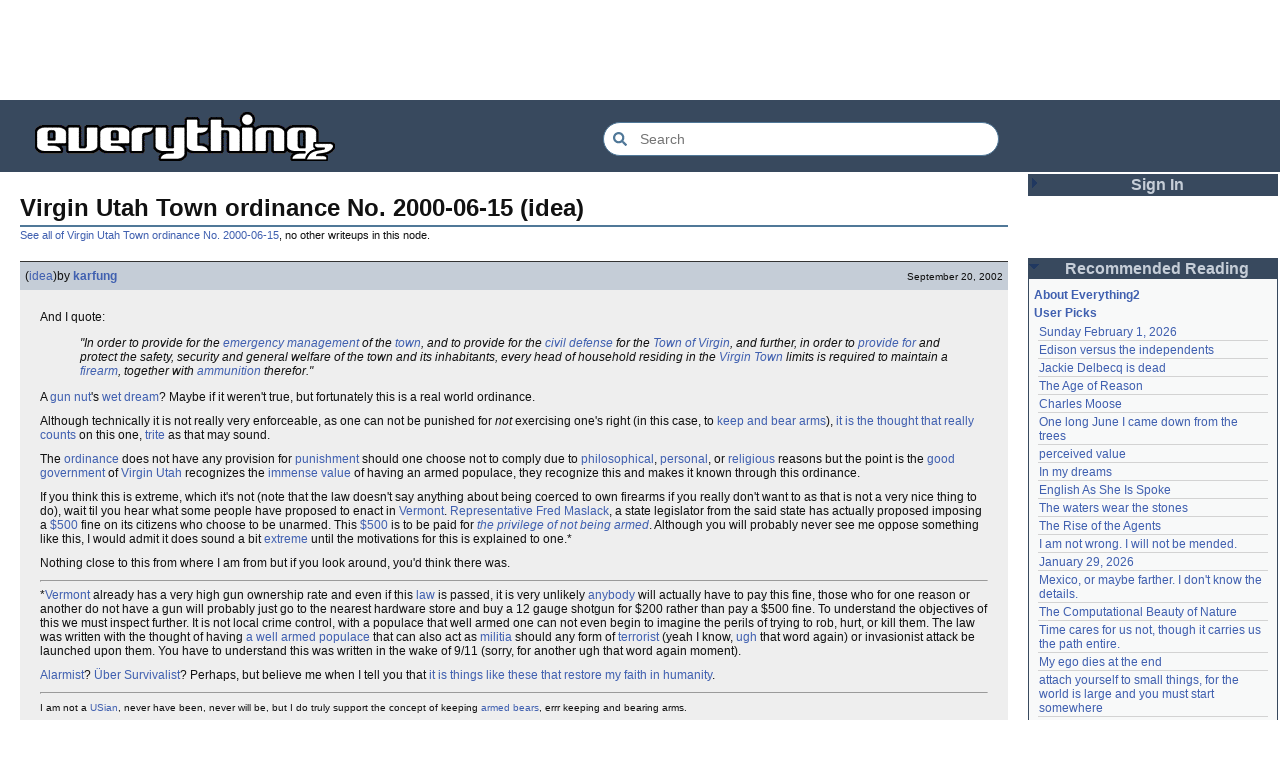

--- FILE ---
content_type: text/html; charset=utf-8
request_url: https://everything2.com/user/karfung/writeups/Virgin+Utah+Town+ordinance+No.+2000-06-15
body_size: 6357
content:
<!DOCTYPE html>
<html lang="en">
<head>
<meta charset="utf-8">
<meta http-equiv="X-UA-Compatible" content="IE=Edge" />
<title>Virgin Utah Town ordinance No. 2000-06-15 (idea)</title>
<link rel="stylesheet" id="basesheet" type="text/css" href="https://s3-us-west-2.amazonaws.com/deployed.everything2.com/12f701fc1c860c10ddd3467bb16b07723732e55f/br/1973976.css" media="all">
<link rel="stylesheet" id="printsheet" type="text/css" href="https://s3-us-west-2.amazonaws.com/deployed.everything2.com/12f701fc1c860c10ddd3467bb16b07723732e55f/br/2004473.css" media="print">
<base href="https://everything2.com">
<link rel="canonical" href="https://everything2.com/user/karfung/writeups/Virgin%20Utah%20Town%20ordinance%20No.%202000-06-15">
<meta name="robots" content="index,follow">
<meta name="description" content="And I quote: &amp;quot;In order to provide for the emergency management of the town, and to provide for the civil defense for the Town of Virgin, and further, in...">
<!-- Open Graph / Facebook -->
<meta property="og:type" content="article">
<meta property="og:url" content="https://everything2.com/user/karfung/writeups/Virgin%20Utah%20Town%20ordinance%20No.%202000-06-15">
<meta property="og:title" content="Virgin Utah Town ordinance No. 2000-06-15 (idea)">
<meta property="og:description" content="And I quote: &amp;quot;In order to provide for the emergency management of the town, and to provide for the civil defense for the Town of Virgin, and further, in...">
<meta property="og:site_name" content="Everything2">
<meta property="article:published_time" content="2002-09-20 01:58:37">
<!-- Twitter -->
<meta name="twitter:card" content="summary">
<meta name="twitter:title" content="Virgin Utah Town ordinance No. 2000-06-15 (idea)">
<meta name="twitter:description" content="And I quote: &amp;quot;In order to provide for the emergency management of the town, and to provide for the civil defense for the Town of Virgin, and further, in...">
<link rel="icon" href="https://s3-us-west-2.amazonaws.com/deployed.everything2.com/12f701fc1c860c10ddd3467bb16b07723732e55f/static/favicon.ico" type="image/vnd.microsoft.icon">
<!--[if lt IE 8]><link rel="shortcut icon" href="https://s3-us-west-2.amazonaws.com/deployed.everything2.com/12f701fc1c860c10ddd3467bb16b07723732e55f/static/favicon.ico" type="image/x-icon"><![endif]-->
<link rel="alternate" type="application/atom+xml" title="Everything2 New Writeups" href="/node/ticker/New+Writeups+Atom+Feed">
<meta content="width=device-width,initial-scale=1.0,user-scalable=1" name="viewport">
<!-- Preconnect to external resources for faster loading -->
<link rel="preconnect" href="https://www.googletagmanager.com" crossorigin>
<link rel="dns-prefetch" href="https://www.googletagmanager.com">
<link rel="preconnect" href="https://www.google-analytics.com" crossorigin>
<link rel="dns-prefetch" href="https://www.google-analytics.com">
<link rel="preconnect" href="https://s3-us-west-2.amazonaws.com" crossorigin>
<link rel="dns-prefetch" href="https://s3-us-west-2.amazonaws.com">
<link rel="preconnect" href="https://pagead2.googlesyndication.com" crossorigin>
<link rel="dns-prefetch" href="https://pagead2.googlesyndication.com">
<link rel="preconnect" href="https://googleads.g.doubleclick.net" crossorigin>
<link rel="dns-prefetch" href="https://googleads.g.doubleclick.net">
<link rel="preconnect" href="https://tpc.googlesyndication.com" crossorigin>
<link rel="dns-prefetch" href="https://tpc.googlesyndication.com">
<script async src="https://www.googletagmanager.com/gtag/js?id=G-2GBBBF9ZDK"></script>
<script async src="https://pagead2.googlesyndication.com/pagead/js/adsbygoogle.js?client=ca-pub-0613380022572506" crossorigin="anonymous"></script>
<script type="application/ld+json">{"@graph":[{"@type":"WebSite","name":"Everything2","description":"Everything2 is a community for fiction, nonfiction, poetry, reviews, and more.","@id":"https://everything2.com/#website","potentialAction":{"query-input":"required name=search_term_string","@type":"SearchAction","target":{"urlTemplate":"https://everything2.com/title/{search_term_string}","@type":"EntryPoint"}},"url":"https://everything2.com/"},{"itemListElement":[{"item":"https://everything2.com/","position":1,"name":"Home","@type":"ListItem"},{"@type":"ListItem","name":"Virgin Utah Town ordinance No. 2000-06-15","position":2,"item":"https://everything2.com/title/Virgin+Utah+Town+ordinance+No.+2000-06-15"},{"name":"Virgin Utah Town ordinance No. 2000-06-15 (idea)","@type":"ListItem","position":3}],"@type":"BreadcrumbList"},{"url":"https://everything2.com/user/karfung/writeups/Virgin%20Utah%20Town%20ordinance%20No.%202000-06-15","headline":"Virgin Utah Town ordinance No. 2000-06-15 (idea)","author":{"url":"https://everything2.com/user/karfung","name":"karfung","@type":"Person"},"isPartOf":{"@id":"https://everything2.com/user/karfung/writeups/Virgin%20Utah%20Town%20ordinance%20No.%202000-06-15#webpage"},"inLanguage":"en-US","datePublished":"2002-09-20 01:58:37","@type":"Article","publisher":{"@type":"Organization","name":"Everything2","url":"https://everything2.com/"},"@id":"https://everything2.com/user/karfung/writeups/Virgin%20Utah%20Town%20ordinance%20No.%202000-06-15#article","description":"And I quote: &quot;In order to provide for the emergency management of the town, and to provide for the civil defense for the Town of Virgin, and further, in..."},{"inLanguage":"en-US","description":"And I quote: &quot;In order to provide for the emergency management of the town, and to provide for the civil defense for the Town of Virgin, and further, in...","mainEntity":{"@id":"https://everything2.com/user/karfung/writeups/Virgin%20Utah%20Town%20ordinance%20No.%202000-06-15#article"},"@id":"https://everything2.com/user/karfung/writeups/Virgin%20Utah%20Town%20ordinance%20No.%202000-06-15#webpage","name":"Virgin Utah Town ordinance No. 2000-06-15 (idea)","@type":"WebPage","url":"https://everything2.com/user/karfung/writeups/Virgin%20Utah%20Town%20ordinance%20No.%202000-06-15","isPartOf":{"@id":"https://everything2.com/#website"}}],"@context":"https://schema.org"}</script>
</head>
<body class="writeuppage writeup" itemscope itemtype="http://schema.org/WebPage">
<!-- React renders entire page body -->
<div id="e2-react-page-root"></div>
<script id="nodeinfojson">e2 = {"nodetype":"writeup","lastCommit":"12f701fc1c860c10ddd3467bb16b07723732e55f","reactPageMode":true,"newWriteups":[{"notnew":false,"is_junk":false,"title":"The Age of Reason (review)","writeuptype":"review","is_log":false,"parent":{"title":"The Age of Reason","node_id":557633,"type":"e2node"},"node_id":"2213260","author":{"title":"Glowing Fish","node_id":977360,"type":"user"}},{"notnew":false,"is_junk":false,"title":"One long June I came down from the trees (personal)","writeuptype":"personal","is_log":false,"parent":{"title":"One long June I came down from the trees","type":"e2node","node_id":2107641},"node_id":"2213256","author":{"type":"user","node_id":1866071,"title":"Auspice"}},{"is_log":false,"parent":{"title":"Sunday February 1, 2026","type":"e2node","node_id":2213255},"node_id":"2213254","author":{"title":"iceowl","node_id":1269886,"type":"user"},"notnew":false,"is_junk":false,"title":"Sunday February 1, 2026 (personal)","writeuptype":"personal"},{"is_log":false,"author":{"node_id":1931459,"type":"user","title":"haqiqat"},"parent":{"type":"e2node","node_id":1420955,"title":"perceived value"},"node_id":"2202595","is_junk":false,"notnew":false,"title":"perceived value (essay)","writeuptype":"essay"},{"writeuptype":"essay","title":"The Rise of the Agents (essay)","is_junk":false,"notnew":false,"author":{"node_id":2049451,"type":"user","title":"relentless"},"node_id":"2213236","parent":{"type":"e2node","node_id":2213246,"title":"The Rise of the Agents"},"is_log":false},{"writeuptype":"event","title":"January 24, 2026 (event)","notnew":false,"is_junk":false,"node_id":"2213235","parent":{"title":"January 24, 2026","node_id":2213219,"type":"e2node"},"author":{"type":"user","node_id":1455010,"title":"JD"},"is_log":true},{"is_log":false,"parent":{"title":"no one rules if no one obeys","type":"e2node","node_id":2102192},"node_id":"2213232","author":{"node_id":1252419,"type":"user","title":"gate"},"notnew":false,"is_junk":false,"title":"no one rules if no one obeys (person)","writeuptype":"person"},{"is_log":false,"node_id":"2211934","parent":{"type":"e2node","node_id":2211933,"title":"My ego dies at the end"},"author":{"type":"user","node_id":1153472,"title":"etouffee"},"notnew":false,"is_junk":false,"writeuptype":"thing","title":"My ego dies at the end (thing)"},{"notnew":false,"is_junk":false,"title":"neurodiversity (essay)","writeuptype":"essay","is_log":false,"parent":{"title":"neurodiversity","node_id":1708121,"type":"e2node"},"node_id":"2213231","author":{"node_id":1017738,"type":"user","title":"Oolong"}},{"is_log":false,"node_id":"2213226","parent":{"title":"neurodiversity","type":"e2node","node_id":1708121},"author":{"type":"user","node_id":977360,"title":"Glowing Fish"},"notnew":false,"is_junk":false,"writeuptype":"essay","title":"neurodiversity (essay)"},{"is_junk":false,"notnew":false,"title":"Acclimatation (thing)","writeuptype":"thing","is_log":false,"author":{"title":"avebiewa","node_id":2197862,"type":"user"},"parent":{"type":"e2node","node_id":178855,"title":"Acclimatation"},"node_id":"2213221"},{"is_log":false,"parent":{"type":"e2node","node_id":115971,"title":"Christmas Tree"},"node_id":"2213218","author":{"title":"Finky","node_id":2212534,"type":"user"},"notnew":false,"is_junk":false,"title":"Christmas Tree (thing)","writeuptype":"thing"},{"notnew":false,"is_junk":false,"writeuptype":"log","title":"January 23, 2026 (log)","is_log":true,"node_id":"2213212","parent":{"type":"e2node","node_id":2213213,"title":"January 23, 2026"},"author":{"type":"user","node_id":2178478,"title":"passalidae"}},{"is_junk":false,"is_log":false,"notnew":false,"title":"Fantastic Four Annual #16 (review)","writeuptype":"review","author":{"type":"user","node_id":977360,"title":"Glowing Fish"},"parent":{"type":"e2node","node_id":2213216,"title":"Fantastic Four Annual #16"},"node_id":"2213217"},{"author":{"type":"user","node_id":2201248,"title":"lilah june"},"parent":{"title":"Eau Claire, Wisconsin","type":"e2node","node_id":2213211},"node_id":"2213189","is_log":false,"title":"Eau Claire, Wisconsin (personal)","writeuptype":"personal","is_junk":false,"notnew":false},{"is_log":false,"author":{"title":"Oolong","node_id":1017738,"type":"user"},"parent":{"title":"Neurodivergent","node_id":2144970,"type":"e2node"},"node_id":"2213206","is_junk":false,"notnew":false,"title":"Neurodivergent (idea)","writeuptype":"idea"},{"author":{"title":"Finky","type":"user","node_id":2212534},"writeuptype":"opinion","title":"A Retrospective on the Dena Against ICE Walkout, One Year Later (opinion)","node_id":"2213203","parent":{"type":"e2node","node_id":2213204,"title":"A Retrospective on the Dena Against ICE Walkout, One Year Later"},"is_junk":false,"notnew":false,"is_log":false},{"title":"Mindfulword on Hankies (opinion)","writeuptype":"opinion","author":{"title":"mic_ernst","node_id":2119789,"type":"user"},"parent":{"type":"e2node","node_id":2213201,"title":"Mindfulword on Hankies"},"node_id":"2213200","is_junk":false,"is_log":false,"notnew":false},{"author":{"node_id":2068077,"type":"user","title":"Dustyblue"},"parent":{"title":"Disco Elysium","type":"e2node","node_id":2213145},"node_id":"2213195","is_log":false,"title":"Disco Elysium (thing)","writeuptype":"thing","is_junk":false,"notnew":false},{"is_junk":false,"notnew":false,"is_log":false,"writeuptype":"thing","author":{"title":"wertperch","node_id":958245,"type":"user"},"title":"coffee snobs (thing)","node_id":"2213172","parent":{"title":"coffee snobs","node_id":676472,"type":"e2node"}},{"writeuptype":"thing","title":"Twilight Land (thing)","notnew":false,"is_junk":false,"node_id":"2213047","parent":{"type":"e2node","node_id":2213194,"title":"Twilight Land"},"author":{"title":"Dustyblue","node_id":2068077,"type":"user"},"is_log":false},{"author":{"node_id":2068077,"type":"user","title":"Dustyblue"},"parent":{"type":"e2node","node_id":2211490,"title":"Dungeon Crawler Carl"},"node_id":"2213193","is_log":false,"title":"Dungeon Crawler Carl (thing)","writeuptype":"thing","is_junk":false,"notnew":false},{"is_junk":false,"is_log":false,"notnew":false,"title":"Conjure Wife (thing)","writeuptype":"thing","author":{"type":"user","node_id":2068077,"title":"Dustyblue"},"parent":{"title":"Conjure Wife","type":"e2node","node_id":1534051},"node_id":"2213066"},{"is_junk":false,"notnew":false,"writeuptype":"review","title":"Telegraph Avenue (review)","is_log":false,"author":{"type":"user","node_id":977360,"title":"Glowing Fish"},"node_id":"2213191","parent":{"node_id":88301,"type":"e2node","title":"Telegraph Avenue"}},{"author":{"title":"panamaus","node_id":983517,"type":"user"},"node_id":"2213186","parent":{"title":"Mexico, or maybe farther. I don't know the details.","type":"e2node","node_id":2151966},"is_log":false,"writeuptype":"personal","title":"Mexico, or maybe farther. I don't know the details. (personal)","is_junk":false,"notnew":false},{"parent":{"title":"September 15, 2006","node_id":1833558,"type":"e2node"},"node_id":"1833807","title":"September 15, 2006 (essay)","writeuptype":"essay","author":{"type":"user","node_id":1269886,"title":"iceowl"},"is_log":true,"notnew":false,"is_junk":false},{"writeuptype":"thing","title":"A Final Message From Scott Adams (thing)","notnew":false,"is_junk":false,"node_id":"2213166","parent":{"node_id":2213187,"type":"e2node","title":"A Final Message From Scott Adams"},"author":{"title":"Pandeism Fish","node_id":1902455,"type":"user"},"is_log":false},{"is_junk":false,"notnew":false,"writeuptype":"place","title":"Hotworx (place)","is_log":false,"author":{"title":"savpixie","type":"user","node_id":1505883},"node_id":"2213182","parent":{"node_id":2213184,"type":"e2node","title":"Hotworx"}},{"is_junk":false,"notnew":false,"is_log":true,"writeuptype":"thing","author":{"type":"user","node_id":5988,"title":"Sylvar"},"title":"root log: January update - Live Search is Live! (thing)","node_id":"2213173","parent":{"node_id":2213144,"type":"e2node","title":"root log: January update - Live Search is Live!"}},{"title":"Row, row, row your boat (thing)","writeuptype":"thing","author":{"node_id":1902455,"type":"user","title":"Pandeism Fish"},"parent":{"node_id":944588,"type":"e2node","title":"Row, row, row your boat"},"node_id":"2213168","is_junk":false,"is_log":false,"notnew":false},{"title":"January 15, 2026 (log)","writeuptype":"log","is_junk":false,"notnew":false,"author":{"title":"Oolong","type":"user","node_id":1017738},"parent":{"title":"January 15, 2026","type":"e2node","node_id":2213170},"node_id":"2213165","is_log":true},{"is_junk":false,"notnew":false,"is_log":false,"author":{"title":"teleny","node_id":3473,"type":"user"},"writeuptype":"idea","title":"Emotive Conjugation (idea)","node_id":"2213039","parent":{"title":"Emotive Conjugation","type":"e2node","node_id":2212393}},{"notnew":false,"is_log":false,"is_junk":false,"node_id":"2213158","parent":{"title":"Black Coffee","node_id":98029,"type":"e2node"},"author":{"title":"wertperch","node_id":958245,"type":"user"},"writeuptype":"thing","title":"Black Coffee (thing)"},{"is_log":false,"notnew":false,"is_junk":false,"parent":{"title":"the blurry boundary between immersion and obsession","type":"e2node","node_id":2213161},"node_id":"2213160","title":"the blurry boundary between immersion and obsession (opinion)","writeuptype":"opinion","author":{"title":"passalidae","type":"user","node_id":2178478}},{"is_log":true,"author":{"title":"jaybonci","node_id":459692,"type":"user"},"node_id":"2213155","parent":{"type":"e2node","node_id":2213156,"title":"root log: January 2026 - Mobile is live, themes resurrected"},"is_junk":false,"notnew":false,"writeuptype":"thing","title":"root log: January 2026 - Mobile is live, themes resurrected (thing)"},{"notnew":false,"is_junk":false,"writeuptype":"review","title":"A Woman's Story (review)","is_log":false,"node_id":"2213153","parent":{"node_id":2213152,"type":"e2node","title":"A Woman's Story"},"author":{"title":"Glowing Fish","type":"user","node_id":977360}},{"notnew":false,"is_junk":false,"writeuptype":"personal","title":"Time cares for us not, though it carries us the path entire. (personal)","is_log":false,"node_id":"2213147","parent":{"title":"Time cares for us not, though it carries us the path entire.","node_id":2184246,"type":"e2node"},"author":{"type":"user","node_id":1866071,"title":"Auspice"}},{"is_log":true,"parent":{"title":"root log: January update - Live Search is Live!","type":"e2node","node_id":2213144},"node_id":"2213141","author":{"title":"jaybonci","node_id":459692,"type":"user"},"notnew":false,"is_junk":false,"title":"root log: January update - Live Search is Live! (log)","writeuptype":"log"},{"is_log":false,"author":{"title":"Jet-Poop","type":"user","node_id":6339},"parent":{"node_id":2213142,"type":"e2node","title":"Skurge the Executioner"},"node_id":"2213143","is_junk":false,"notnew":false,"title":"Skurge the Executioner (person)","writeuptype":"person"}],"title":"Virgin Utah Town ordinance No. 2000-06-15 (idea)","developerNodelet":{},"hasMessagesNodelet":0,"use_local_assets":"0","lastnode_id":null,"node":{"createtime":1032487117,"title":"Virgin Utah Town ordinance No. 2000-06-15 (idea)","node_id":"1363000","type":"writeup"},"assets_location":"https://s3-us-west-2.amazonaws.com/deployed.everything2.com/12f701fc1c860c10ddd3467bb16b07723732e55f","chatterbox":{"messages":[],"roomTopic":"Massive site change may have surfaced various issues. See: [root log: mid-December 2025: Writeup display overhaul], and report any problems. - Publication problems fixed. Thank you -[jaybonci|jb]","miniMessages":[],"roomName":"outside","showMessagesInChatterbox":1},"architecture":"aarch64","guest":1,"nodeletorder":["sign_in","recommended_reading","new_writeups"],"contentData":{"type":"writeup","parent_categories":[],"user":{"is_admin":0,"coolsleft":0,"title":"Guest User","can_vote":0,"is_editor":0,"node_id":"779713","is_guest":1,"can_cool":0},"categories":[],"writeup":{"type":"writeup","node_id":1363000,"author":{"title":"karfung","type":"user","node_id":1197480,"lasttime":"2002-10-07T02:10:04Z","is_bot":0,"hidelastseen":0},"doctext":"And I quote:\r\n<P>\r\n<blockquote><i>\"In order to provide for the [emergency management] of the [town], and to provide for the [civil defense] for the [Town of Virgin], and further, in order to [provide for] and protect the safety, security and general welfare of the town and its inhabitants, every head of household residing in the [Virgin Town] limits is required to maintain a [firearm], together with [ammunition] therefor.\" </i></blockquote>\r\n<P>\r\n\r\nA [gun nut]'s [wet dream]? Maybe if it weren't true, but fortunately this is a real world ordinance.\r\n<P>Although technically it is not really very enforceable, as one can not be punished for <i>not</i> exercising one's right (in this case, to [rkba|keep and bear arms]), [it's the thought that counts|it is the thought that really counts] on this one, [trite] as that may sound.  \r\n<P>\r\nThe [ordinance] does not have any provision for [punishment] should one choose not to comply due to [deadly force|philosophical], [squeamish|personal], or [jesus with an ak 47|religious] reasons but the point is the [m1911|good government] of [Virgin Utah] recognizes the [immense value] of having an armed populace, they recognize this and makes it known through this ordinance.\r\n\r\n<P>\r\nIf you think this is extreme, which it's not (note that the law doesn't say anything about being coerced to own firearms if you really don't want to as that is not a very nice thing to do), wait til you hear what some people have proposed to enact in [Vermont].  [congress|Representative] [Fred Maslack], a state legislator from the said state has actually proposed imposing a [doll hairs|$500] fine on its citizens who choose to be unarmed.  This [doll hairs|$][500 miles|500] is to be paid for <i>[the privilege of not being armed]</i>. Although you will probably never see me oppose something like this, I would admit it does sound a bit [Beretta Extrema|extreme] until the motivations for this is explained to one.*\r\n\r\n<p>\r\nNothing close to this from where I am from but if you look around, you'd think there was. <P>\r\n\r\n<HR>\r\n*[Vermont] already has a very high gun ownership rate and even if this [law] is passed, it is very unlikely [anybody] will actually have to pay this fine, those who for one reason or another do not have a gun will probably just go to the nearest hardware store and buy a 12 gauge shotgun for $200 rather than pay a $500 fine. To understand the objectives of this we must inspect further. It is not local crime control, with a populace that well armed one can not even begin to imagine the perils of trying to rob, hurt, or kill them. The law was written with the thought of having [a well armed populace] that can also act as [militia] should any form of [cnn.com|terrorist] (yeah I know, [ugh] that word again) or invasionist attack be launched upon them. You have to understand this was written in the wake of 9/11 (sorry, for another ugh that word again moment).\r\n<P>\r\n[Alarmist]? [Über Survivalist]? Perhaps, but believe me when I tell you that [RKBA|it is things like these that restore my faith in humanity].\r\n<HR>\r\n<small>I am not a [USian], never have been, never will be, but I do truly support the concept of keeping [armed bears], errr keeping and bearing arms.</small>","createtime":"2002-09-20T01:58:37Z","title":"Virgin Utah Town ordinance No. 2000-06-15 (idea)","publishtime":"2002-09-20T01:58:37Z","writeuptype":"idea"}},"coolnodes":[{"wu_author":"iceowl","coolwriteups_id":2213254,"parentNode":2213255,"latest_cool":"2026-02-03 15:43:08","writeupCooled":4,"parentTitle":"Sunday February 1, 2026"},{"latest_cool":"2026-02-03 07:05:58","writeupCooled":4,"parentTitle":"Edison versus the independents","wu_author":"Wiccanpiper","coolwriteups_id":1481910,"parentNode":1481908},{"parentNode":1846450,"coolwriteups_id":1846455,"wu_author":"iceowl","parentTitle":"Jackie Delbecq is dead","writeupCooled":8,"latest_cool":"2026-02-02 21:49:11"},{"parentNode":557633,"coolwriteups_id":2213260,"wu_author":"Glowing Fish","parentTitle":"The Age of Reason","writeupCooled":1,"latest_cool":"2026-02-02 14:05:31"},{"parentNode":1545771,"coolwriteups_id":1545818,"wu_author":"mfishrules","parentTitle":"Charles Moose","writeupCooled":2,"latest_cool":"2026-02-02 14:03:42"},{"latest_cool":"2026-02-02 06:21:35","parentTitle":"One long June I came down from the trees","writeupCooled":2,"coolwriteups_id":2213256,"wu_author":"Auspice","parentNode":2107641},{"writeupCooled":4,"parentTitle":"perceived value","latest_cool":"2026-02-01 23:53:13","parentNode":1420955,"wu_author":"haqiqat","coolwriteups_id":2202595},{"parentNode":1521131,"wu_author":"nuclear","coolwriteups_id":1521133,"writeupCooled":1,"parentTitle":"In my dreams","latest_cool":"2026-02-01 10:19:13"},{"parentNode":608757,"coolwriteups_id":1164290,"wu_author":"TheChronicler","parentTitle":"English As She Is Spoke","writeupCooled":2,"latest_cool":"2026-01-31 13:44:41"},{"coolwriteups_id":1987469,"wu_author":"colonelmustard","parentNode":1987467,"latest_cool":"2026-01-31 13:42:29","parentTitle":"The waters wear the stones","writeupCooled":6},{"parentTitle":"The Rise of the Agents","writeupCooled":2,"latest_cool":"2026-01-30 18:58:00","parentNode":2213246,"coolwriteups_id":2213236,"wu_author":"relentless"},{"latest_cool":"2026-01-30 16:50:58","parentTitle":"I am not wrong. I will not be mended.","writeupCooled":3,"coolwriteups_id":1160883,"wu_author":"MizerieRose","parentNode":1160882},{"parentTitle":"January 29, 2026","writeupCooled":1,"latest_cool":"2026-01-29 23:45:08","parentNode":2213237,"coolwriteups_id":2213238,"wu_author":"savpixie"},{"wu_author":"panamaus","coolwriteups_id":2213186,"parentNode":2151966,"latest_cool":"2026-01-29 08:01:24","writeupCooled":5,"parentTitle":"Mexico, or maybe farther. I don't know the details."},{"writeupCooled":2,"parentTitle":"The Computational Beauty of Nature","latest_cool":"2026-01-29 07:57:30","parentNode":1287274,"wu_author":"charlie_b","coolwriteups_id":1287275},{"writeupCooled":2,"parentTitle":"Time cares for us not, though it carries us the path entire.","latest_cool":"2026-01-29 04:53:42","parentNode":2184246,"wu_author":"Auspice","coolwriteups_id":2213147},{"latest_cool":"2026-01-28 22:27:50","writeupCooled":3,"parentTitle":"My ego dies at the end","wu_author":"etouffee","coolwriteups_id":2211934,"parentNode":2211933},{"parentNode":2066537,"wu_author":"moeyz","coolwriteups_id":2114149,"writeupCooled":5,"parentTitle":"attach yourself to small things, for the world is large and you must start somewhere","latest_cool":"2026-01-28 22:01:04"},{"parentTitle":"January 24, 2026","writeupCooled":1,"latest_cool":"2026-01-28 18:52:42","parentNode":2213219,"coolwriteups_id":2213235,"wu_author":"JD"},{"parentNode":2213211,"coolwriteups_id":2213189,"wu_author":"lilah june","parentTitle":"Eau Claire, Wisconsin","writeupCooled":2,"latest_cool":"2026-01-28 12:40:05"},{"wu_author":"Oolong","coolwriteups_id":2213231,"parentNode":1708121,"latest_cool":"2026-01-28 11:37:57","writeupCooled":2,"parentTitle":"neurodiversity"},{"latest_cool":"2026-01-28 04:59:56","parentTitle":"no one rules if no one obeys","writeupCooled":2,"coolwriteups_id":2213232,"wu_author":"gate","parentNode":2102192},{"latest_cool":"2026-01-27 23:33:48","writeupCooled":2,"parentTitle":"Why I was convinced I would die young","wu_author":"whizkid","coolwriteups_id":692229,"parentNode":153356},{"parentTitle":"the first casualty when war comes is the truth","writeupCooled":3,"latest_cool":"2026-01-27 07:44:20","parentNode":1007267,"coolwriteups_id":1007269,"wu_author":"evilrooster"},{"latest_cool":"2026-01-27 05:49:21","parentTitle":"January 26, 2000","writeupCooled":1,"coolwriteups_id":404464,"wu_author":"discofever","parentNode":400828},{"coolwriteups_id":2001529,"wu_author":"icicle","parentNode":536979,"latest_cool":"2026-01-27 04:18:05","parentTitle":"There I stood, rambling incoherently into the tin can, you loved it","writeupCooled":3},{"latest_cool":"2026-01-26 23:02:34","parentTitle":"Zone of Proximal Development","writeupCooled":1,"coolwriteups_id":2123759,"wu_author":"Zephronias","parentNode":2152729},{"parentTitle":"neurodiversity","writeupCooled":1,"latest_cool":"2026-01-26 18:22:45","parentNode":1708121,"coolwriteups_id":2213226,"wu_author":"Glowing Fish"},{"wu_author":"Devon","coolwriteups_id":1211695,"parentNode":45146,"latest_cool":"2026-01-26 14:54:29","writeupCooled":6,"parentTitle":"Nevermind"},{"latest_cool":"2026-01-26 06:20:36","parentTitle":"brick and mortar","writeupCooled":2,"coolwriteups_id":972500,"wu_author":"Lord Brawl","parentNode":452951}],"node_id":"1363000","display_prefs":{"vit_hidemisc":0,"num_newwus":"10","vit_hidemaintenance":0,"rtn_hidecwu":0,"edn_hideedev":0,"vit_hidenodeutil":0,"nw_nojunk":false,"vit_hidelist":0,"rtn_hidenws":0,"rtn_hideedc":0,"edn_hideutil":0,"vit_hidenodeinfo":0},"pageheader":{"parentLink":{"node_id":"1362993","otherWriteupCount":0,"title":"Virgin Utah Town ordinance No. 2000-06-15"}},"recaptcha":{"enabled":true,"publicKey":"6LeF2BwsAAAAAMrkwFG7CXJmF6p0hV2swBxYfqc2"},"staffpicks":[{"node_id":"25771","type":"e2node","title":"laughter"},{"title":"agoraphobia","type":"e2node","node_id":"370813"},{"type":"e2node","node_id":"1002295","title":"Premature infant"},{"type":"e2node","node_id":"59626","title":"Chernobyl"},{"title":"Mouse Wars","node_id":"924786","type":"e2node"},{"type":"e2node","node_id":"498423","title":"Cathy Martin and the tunnel of fire"},{"node_id":"18492","type":"e2node","title":"Abraham"},{"title":"You too can spend four years","type":"e2node","node_id":"1444201"},{"title":"Brooklyn","node_id":"26166","type":"e2node"},{"node_id":"811165","type":"e2node","title":"Playfair Cipher"},{"title":"E2 is unfriendly to old noders","node_id":"998803","type":"e2node"},{"type":"e2node","node_id":"523576","title":"Bunyip"},{"node_id":"32241","type":"e2node","title":"racism"},{"type":"e2node","node_id":"10982","title":"computer science"},{"title":"Why was my writeup nuked?","node_id":"957065","type":"e2node"}],"user":{"developer":true,"title":"Guest User","chanop":false,"admin":false,"in_room":"0","editor":false,"node_id":"779713","guest":true}}</script>
<script src="https://s3-us-west-2.amazonaws.com/deployed.everything2.com/12f701fc1c860c10ddd3467bb16b07723732e55f/br/main.bundle.js" type="text/javascript"></script>
</body>
</html>


--- FILE ---
content_type: text/html; charset=utf-8
request_url: https://www.google.com/recaptcha/api2/aframe
body_size: 267
content:
<!DOCTYPE HTML><html><head><meta http-equiv="content-type" content="text/html; charset=UTF-8"></head><body><script nonce="WnUg6JBgZmT2iWKhgF_7Jw">/** Anti-fraud and anti-abuse applications only. See google.com/recaptcha */ try{var clients={'sodar':'https://pagead2.googlesyndication.com/pagead/sodar?'};window.addEventListener("message",function(a){try{if(a.source===window.parent){var b=JSON.parse(a.data);var c=clients[b['id']];if(c){var d=document.createElement('img');d.src=c+b['params']+'&rc='+(localStorage.getItem("rc::a")?sessionStorage.getItem("rc::b"):"");window.document.body.appendChild(d);sessionStorage.setItem("rc::e",parseInt(sessionStorage.getItem("rc::e")||0)+1);localStorage.setItem("rc::h",'1770152675722');}}}catch(b){}});window.parent.postMessage("_grecaptcha_ready", "*");}catch(b){}</script></body></html>